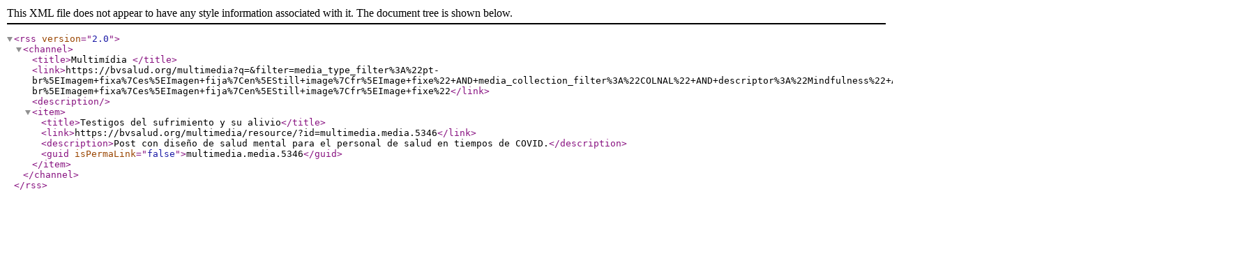

--- FILE ---
content_type: text/xml; charset=UTF-8
request_url: https://bvsalud.org/multimedia/multimedia-feed?q=&filter=media_type_filter%3A%22pt-br%5EImagem+fixa%7Ces%5EImagen+fija%7Cen%5EStill+image%7Cfr%5EImage+fixe%22+AND+media_collection_filter%3A%22COLNAL%22+AND+descriptor%3A%22Mindfulness%22+AND+descriptor%3A%22Coronavirus%22+AND+media_type_filter%3A%22pt-br%5EImagem+fixa%7Ces%5EImagen+fija%7Cen%5EStill+image%7Cfr%5EImage+fixe%22
body_size: 439
content:
<?xml version="1.0" encoding="UTF-8" ?>
<rss version="2.0">
    <channel>
        <title>Multimídia </title>
        <link>https://bvsalud.org/multimedia?q=&amp;filter=media_type_filter%3A%22pt-br%5EImagem+fixa%7Ces%5EImagen+fija%7Cen%5EStill+image%7Cfr%5EImage+fixe%22+AND+media_collection_filter%3A%22COLNAL%22+AND+descriptor%3A%22Mindfulness%22+AND+descriptor%3A%22Coronavirus%22+AND+media_type_filter%3A%22pt-br%5EImagem+fixa%7Ces%5EImagen+fija%7Cen%5EStill+image%7Cfr%5EImage+fixe%22</link>
        <description></description>
        <item>
   <title>Testigos del sufrimiento y su alivio</title>
   <link>https://bvsalud.org/multimedia/resource/?id=multimedia.media.5346</link>
   <description>Post con diseño de salud mental para el personal de salud en tiempos de COVID.</description>
   <guid isPermaLink="false">multimedia.media.5346</guid>
</item>
    </channel>
</rss>
